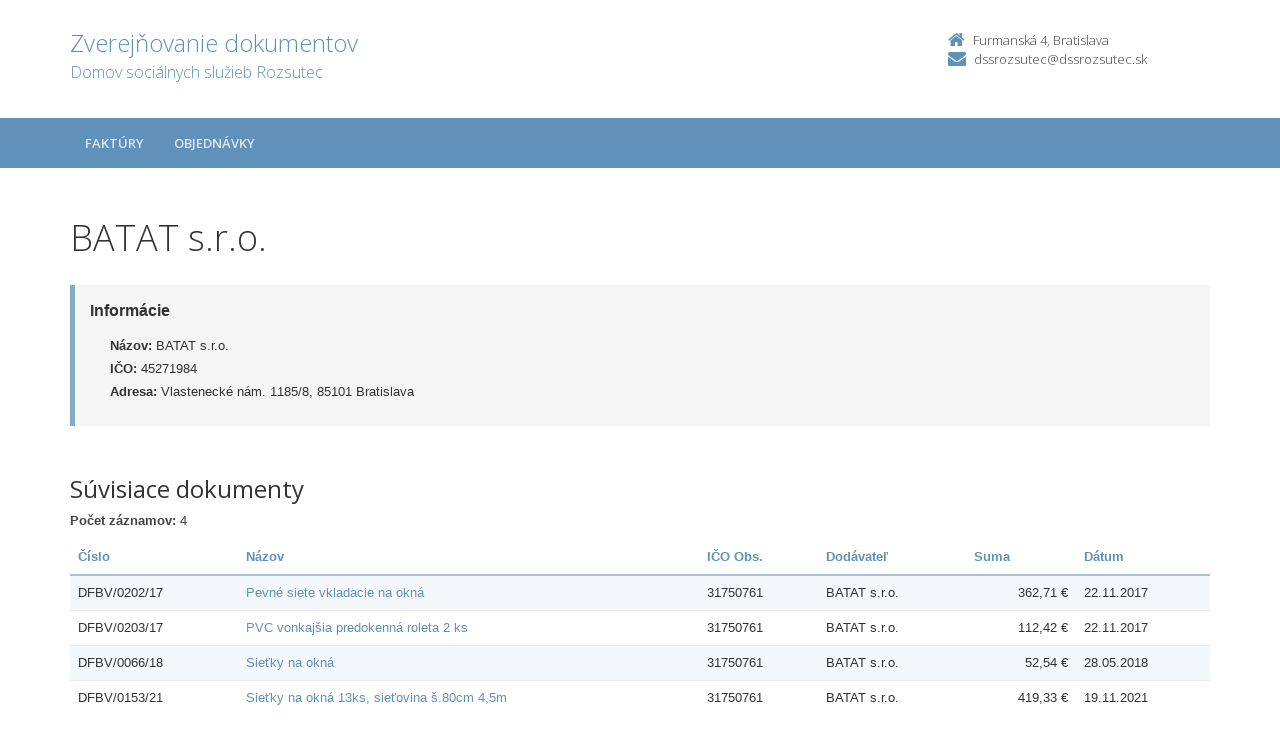

--- FILE ---
content_type: text/html; charset=UTF-8
request_url: https://zverejnovanie.region-bsk.sk/31750761/subjekty/45271984/?order=55
body_size: 2741
content:

<!DOCTYPE html>
<!--[if lt IE 7 ]><html class="ie ie6 no-js" lang="sk"> <![endif]-->
<!--[if IE 7 ]><html class="ie ie7 no-js" lang="sk"> <![endif]-->
<!--[if IE 8 ]><html class="ie ie8 no-js" lang="sk"> <![endif]-->
<!--[if IE 9 ]><html class="ie ie9 no-js" lang="sk"> <![endif]-->
<!--[if (gte IE 10)|!(IE)]><!--><html class="no-js" lang="sk"> <!--<![endif]-->
<head>
<meta charset="utf-8" />
<meta name="generator" content="SysCom Content Management System (www.syscom.sk)" />
<meta name="viewport" content="width=device-width, initial-scale=1, shrink-to-fit=no" />
<link href="/include/plugins/bootstrap/css/bootstrap.min.css" type="text/css" rel="stylesheet" />
<link href="/include/plugins/font-awesome/css/font-awesome.min.css" type="text/css" rel="stylesheet" />
<link href="/include/styles.css" type="text/css" rel="stylesheet" />
<link href="/include/forms.css" type="text/css" rel="stylesheet" />
<link href="/include/custom.css" type="text/css" rel="stylesheet" />
<link href="/include/cols.css" type="text/css" rel="stylesheet" />
<link href="/include/datepicker/datepicker.css" type="text/css" rel="stylesheet" />
<title>BATAT s.r.o. | Zverejňovanie</title>
<link href='//fonts.googleapis.com/css?family=Open+Sans:300,400,600,700&subset=latin,latin-ext' rel='stylesheet' type='text/css'>     
<!--[if lt IE 9]>
      <script src="//oss.maxcdn.com/libs/html5shiv/3.7.0/html5shiv.js"></script>
      <script src="//oss.maxcdn.com/libs/respond.js/1.4.2/respond.min.js"></script>
    <![endif]-->
<script type="text/javascript" src="/include/plugins/jquery-1.10.2.min.js"></script>
<script type="text/javascript" src="/include/plugins/jquery-migrate-1.2.1.min.js"></script>
<script type="text/javascript" src="/include/plugins/bootstrap/js/bootstrap.min.js"></script>
<script type="text/javascript" src="/include/plugins/bootstrap-hover-dropdown.min.js"></script>
<script type="text/javascript" src="/include/plugins/back-to-top.js"></script>
<script type="text/javascript" src="/include/plugins/jquery-placeholder/jquery.placeholder.js"></script>
<script type="text/javascript" src="/include/plugins/jflickrfeed/jflickrfeed.min.js"></script>
<script type="text/javascript" src="/include/scripts.js"></script>
<script type="text/javascript" src="/include/main.js"></script>
<script type="text/javascript" src="/include/zmluva.js"></script>
<script type="text/javascript" src="/include/datepicker/jquery.ui.core.js"></script>
<script type="text/javascript" src="/include/datepicker/jquery.ui.datepicker.js"></script>
<script type="text/javascript" src="/libs/js/zmluva_auto.js"></script>
<script type="text/javascript">
$(document).ready(function(){
if (history.length > 0) {
  $('.butback a').bind('click',function(){history.back();});
} else {
  $('.butback').hide();
}
});
</script>
</head>
<body class="is-sub artpro-23 art-413881 lang-sk">
    <div class="wrapper">
        <!-- ******HEADER****** --> 
        <header class="header">
            <div class="header-main container">
                <h1 class="logo col-md-9 col-sm-9">
    <a href="/31750761/">
        
        <span class="nazov pull-left">Zverejňovanie dokumentov <span class="inst">Domov sociálnych služieb Rozsutec<span></span>
    </a>
</h1><!--//logo-->           
<div class="info col-md-3 col-sm-3">
   <div class="contact pull-right">
        <p class="phone"><i class="fa fa-home"></i>Furmanská 4, Bratislava</p> 
        <p class="email"><i class="fa fa-envelope"></i><a href="mailto:dssrozsutec@dssrozsutec.sk">dssrozsutec@dssrozsutec.sk</a></p>
    </div><!--//contact-->
</div><!--//info-->
            </div><!--//header-main-->
        </header><!--//header-->
        
        <!-- ******NAV****** -->
        <nav class="main-nav" role="navigation">
            <div class="container">
                <div class="navbar-header">
                    <button class="navbar-toggle" type="button" data-toggle="collapse" data-target="#navbar-collapse">
                        <span class="sr-only">Toggle navigation</span>
                        <span class="icon-bar"></span>
                        <span class="icon-bar"></span>
                        <span class="icon-bar"></span>
                    </button><!--//nav-toggle-->
                </div><!--//navbar-header-->            
                <div class="navbar-collapse collapse" id="navbar-collapse">
                    <ul class="nav navbar-nav">
                        <li class="nav-item"><a href="/31750761/faktury/" class="sel0">Faktúry</a></li><li class="nav-item"><a href="/31750761/objednavky/" class="sel0">Objednávky</a></li>
                        
                        
                        
                        
                    </ul><!--//nav-->
                </div><!--//navabr-collapse-->
            </div><!--//container-->
        </nav><!--//main-nav-->
         <!-- ******CONTENT****** --> 
        <div class="content container">
            <div class="page-wrapper">
                               <div class="page-content">
                    <div class="row page-row">
                        <div class="courses-wrapper col-md-12">  
<h1>BATAT s.r.o.</h1><br />
<div class="row">
    <div class="col-xs-12">
        <div class="page-row box box-border">
            <span class="box-title">Informácie</span>
            <ul class="box-list list-unstyled">
                <li><strong>Názov:</strong> BATAT s.r.o.</li>
                <li><strong>IČO:</strong> 45271984</li>
                <li><strong>Adresa:</strong> Vlastenecké nám. 1185/8, 85101 Bratislava</li>
            </ul>
        </div>
    </div>
</div>

<h2>Súvisiace dokumenty</h2>

<div class="col-1 col-4 col-3 col-7 col-9 col-12">
    <div class="table-responsive">
    <p><strong>Počet záznamov:</strong> 4</p>
    <table class="table table-striped table-responsive">
        <thead>
           <tr>
            <th class="list-cislo"><a href="/31750761/subjekty/45271984/?order=1">Číslo</a></th>
            <th class="list-predmet"><a href="/31750761/subjekty/45271984/?order=25">Názov</a></th>     
            <th class="list-obs-nazov"><a href="/31750761/subjekty/45271984/?order=13">Obstarávateľ</a></th>
            <th class="list-obs-ico"><a href="/31750761/subjekty/45271984/?order=15">IČO Obs.</a></th>
            <th class="list-dod-nazov"><a href="/31750761/subjekty/45271984/?order=17">Dodávateľ</a></th>
            <th class="list-dod-ico"><a href="/31750761/subjekty/45271984/?order=19">IČO Dod.</a></th>
            <th class="list-kat"><a href="/31750761/subjekty/45271984/?order=23">Kategória</a></th>
            <th class="list-suma"><a href="/31750761/subjekty/45271984/?order=35">Suma</a></th>
            <th class="list-datum"><a href="/31750761/subjekty/45271984/?order=27">Dátum</a></th>   
            <th class="list-datum-ucinnost"><a href="/31750761/subjekty/45271984/?order=29">Dátum účinnosti</a></th>
            <th class="list-datum-plat-do"><a href="/31750761/subjekty/45271984/?order=33">Dátum platnosti</a></th>
            <th class="list-datum-zver"><a href="/31750761/subjekty/45271984/?order=51">Dátum zverejnenia</a></th>
            <th class="list-pod-meno"><a href="/31750761/subjekty/45271984/?order=53">Dokument podpísal</a></th>
            <th class="list-pod-funkcia"><a href="/31750761/subjekty/45271984/?order=56">Funkcia&nbsp;<i class="fa fa-caret-up"></i></a></th>
            <th class="list-typ"><a href="/31750761/subjekty/45271984/?order=59">Typ</a></td>
           </tr>
        </thead>
        <tbody><tr>
    <td class="list-cislo">DFBV/0202/17</td>
    <td class="list-predmet"><a href="/31750761/faktury/dfbv/0202/17/" title="Zobraziť detail pre Pevné siete vkladacie na okná">Pevné siete vkladacie na okná</a></td>     
    <td class="list-obs-nazov">Domov sociálnych služieb Rozsutec</td>
    <td class="list-obs-ico">31750761</td>
    <td class="list-dod-nazov">BATAT s.r.o.</td>
    <td class="list-dod-ico">45271984</td>
    <td class="list-kat"></td>
    <td class="list-suma">362,71 €</td>
    <td class="list-datum">22.11.2017</td>   
    <td class="list-datum-ucinnost"></td>
    <td class="list-datum-plat-do"></td>
    <td class="list-datum-zver">22.11.2017</td>
    <td class="list-pod-meno"></td>
    <td class="list-pod-funkcia"></td>
    <td class="list-typ">Faktúra</td>
</tr><tr>
    <td class="list-cislo">DFBV/0203/17</td>
    <td class="list-predmet"><a href="/31750761/faktury/dfbv/0203/17/" title="Zobraziť detail pre PVC vonkajšia predokenná roleta 2 ks">PVC vonkajšia predokenná roleta 2 ks</a></td>     
    <td class="list-obs-nazov">Domov sociálnych služieb Rozsutec</td>
    <td class="list-obs-ico">31750761</td>
    <td class="list-dod-nazov">BATAT s.r.o.</td>
    <td class="list-dod-ico">45271984</td>
    <td class="list-kat"></td>
    <td class="list-suma">112,42 €</td>
    <td class="list-datum">22.11.2017</td>   
    <td class="list-datum-ucinnost"></td>
    <td class="list-datum-plat-do"></td>
    <td class="list-datum-zver">22.11.2017</td>
    <td class="list-pod-meno"></td>
    <td class="list-pod-funkcia"></td>
    <td class="list-typ">Faktúra</td>
</tr><tr>
    <td class="list-cislo">DFBV/0066/18</td>
    <td class="list-predmet"><a href="/31750761/faktury/dfbv/0066/18/" title="Zobraziť detail pre Sieťky na okná">Sieťky na okná</a></td>     
    <td class="list-obs-nazov">Domov sociálnych služieb Rozsutec</td>
    <td class="list-obs-ico">31750761</td>
    <td class="list-dod-nazov">BATAT s.r.o.</td>
    <td class="list-dod-ico">45271984</td>
    <td class="list-kat"></td>
    <td class="list-suma">52,54 €</td>
    <td class="list-datum">28.05.2018</td>   
    <td class="list-datum-ucinnost"></td>
    <td class="list-datum-plat-do"></td>
    <td class="list-datum-zver">28.05.2018</td>
    <td class="list-pod-meno"></td>
    <td class="list-pod-funkcia"></td>
    <td class="list-typ">Faktúra</td>
</tr><tr>
    <td class="list-cislo">DFBV/0153/21</td>
    <td class="list-predmet"><a href="/31750761/faktury/dfbv/0153/21/" title="Zobraziť detail pre Sieťky na okná 13ks, sieťovina š.80cm 4,5m">Sieťky na okná 13ks, sieťovina š.80cm 4,5m</a></td>     
    <td class="list-obs-nazov">Domov sociálnych služieb Rozsutec</td>
    <td class="list-obs-ico">31750761</td>
    <td class="list-dod-nazov">BATAT s.r.o.</td>
    <td class="list-dod-ico">45271984</td>
    <td class="list-kat"></td>
    <td class="list-suma">419,33 €</td>
    <td class="list-datum">19.11.2021</td>   
    <td class="list-datum-ucinnost"></td>
    <td class="list-datum-plat-do"></td>
    <td class="list-datum-zver">30.11.2021</td>
    <td class="list-pod-meno"></td>
    <td class="list-pod-funkcia"></td>
    <td class="list-typ">Faktúra</td>
</tr>        </tbody>
    </table>
</div>

</div>
</div>
</div><!--//page-row-->
                </div><!--//page-content-->
</div><!--//page--> 
        </div><!--//content-->
    </div><!--//wrapper-->
 <!-- ******FOOTER****** --> 
    <footer class="footer">
        <div class="bottom-bar">
            <div class="container">
                <div class="row">
                    <small class="copyright col-md-6 col-sm-12 col-xs-12">Copyright &copy; 2015 Zverejnovanie.sk | Všetky práva vyhradené</small>
                    <small class="createdby col-md-6 col-sm-12 col-xs-12 pull-right"><a href="https://www.aglo.sk/">Tvroba stránok</a> - Aglo Solutions | <a href="https://www.syscom.sk/">Redakčný systém</a> - SysCom</small>
                </div><!--//row-->
            </div><!--//container-->
        </div><!--//bottom-bar-->
    </footer><!--//footer-->
</html>

